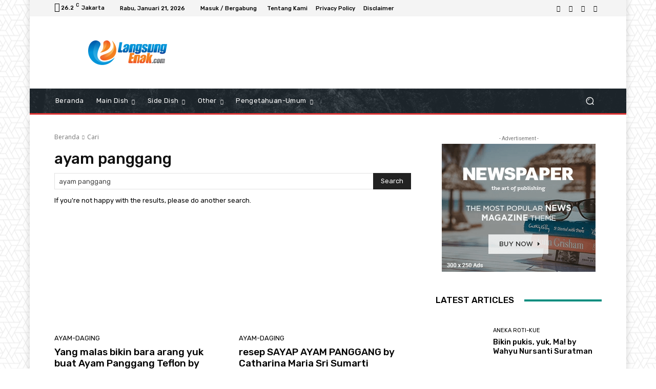

--- FILE ---
content_type: text/html; charset=utf-8
request_url: https://www.google.com/recaptcha/api2/aframe
body_size: 267
content:
<!DOCTYPE HTML><html><head><meta http-equiv="content-type" content="text/html; charset=UTF-8"></head><body><script nonce="E49N9L7En02elCOIvg1kbw">/** Anti-fraud and anti-abuse applications only. See google.com/recaptcha */ try{var clients={'sodar':'https://pagead2.googlesyndication.com/pagead/sodar?'};window.addEventListener("message",function(a){try{if(a.source===window.parent){var b=JSON.parse(a.data);var c=clients[b['id']];if(c){var d=document.createElement('img');d.src=c+b['params']+'&rc='+(localStorage.getItem("rc::a")?sessionStorage.getItem("rc::b"):"");window.document.body.appendChild(d);sessionStorage.setItem("rc::e",parseInt(sessionStorage.getItem("rc::e")||0)+1);localStorage.setItem("rc::h",'1768972926915');}}}catch(b){}});window.parent.postMessage("_grecaptcha_ready", "*");}catch(b){}</script></body></html>